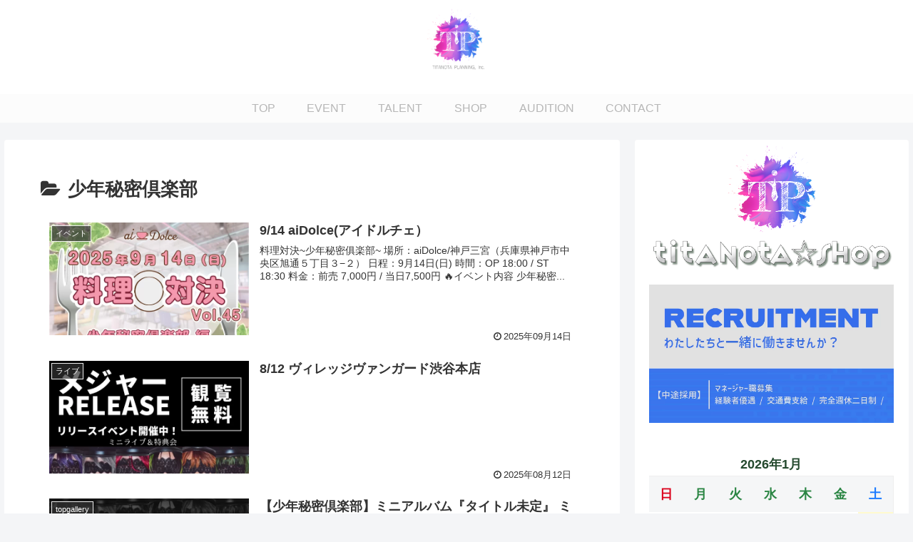

--- FILE ---
content_type: text/html; charset=utf-8
request_url: https://www.google.com/recaptcha/api2/aframe
body_size: 268
content:
<!DOCTYPE HTML><html><head><meta http-equiv="content-type" content="text/html; charset=UTF-8"></head><body><script nonce="B6flcQKnB00M7-9XWf7-bQ">/** Anti-fraud and anti-abuse applications only. See google.com/recaptcha */ try{var clients={'sodar':'https://pagead2.googlesyndication.com/pagead/sodar?'};window.addEventListener("message",function(a){try{if(a.source===window.parent){var b=JSON.parse(a.data);var c=clients[b['id']];if(c){var d=document.createElement('img');d.src=c+b['params']+'&rc='+(localStorage.getItem("rc::a")?sessionStorage.getItem("rc::b"):"");window.document.body.appendChild(d);sessionStorage.setItem("rc::e",parseInt(sessionStorage.getItem("rc::e")||0)+1);localStorage.setItem("rc::h",'1769333741966');}}}catch(b){}});window.parent.postMessage("_grecaptcha_ready", "*");}catch(b){}</script></body></html>